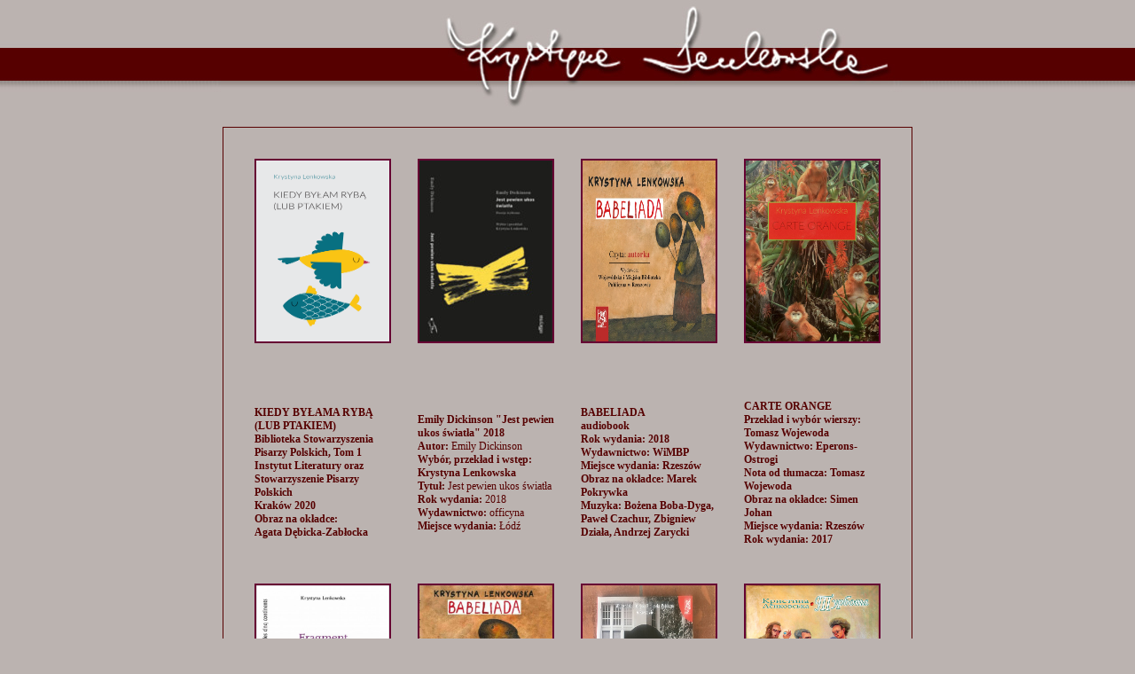

--- FILE ---
content_type: text/html
request_url: https://krystynalenkowska.pl/books.html
body_size: 2637
content:
<!DOCTYPE HTML PUBLIC "-//W3C//DTD HTML 4.0//EN">
<HTML>
<HEAD>
<LINK href="pliki_pomocnicze/styl.css" type="text/css" rel="stylesheet">
<META HTTP-EQUIV="Content-type" CONTENT="text/html; charset=iso-8859-2">
<META HTTP-EQUIV="Creation-date" CONTENT="2005-02-26T15:35:46Z">
<META NAME="Author" CONTENT="Marcin Magiera">

<TITLE>Krystyna Lenkowska</TITLE>
</HEAD>
<BODY BGCOLOR="#BBB3B0" STYLE="padding-top: 0px; padding-bottom: 0px; padding-left: 0px; padding-right: 0px; margin-top: 0px; margin-bottom: 0px; margin-left: 0px; margin-right: 0px" valign="MIDDLE">

<!-- To jest miejsce na treść dokumentu -->
<TABLE VALIGN="TOP" ALIGN="CENTER" WIDTH="100%"  HEIGHT="100%" CELLSPACING="0" CELLPADDING="0" BORDER="0">
<TR>
	<TD BACKGROUND="images/b_b2.jpg" >&nbsp;</TD>
	<TD VALIGN="TOP" ALIGN="RIGHT" WIDTH="768" HEIGHT="133" BACKGROUND="images/baner2.jpg">&nbsp;</TD>
	<TD BACKGROUND="images/b_b2.jpg" >&nbsp;</TD>
</TR>
<TR valign="top">
	<TD>&nbsp;</TD>
	<TD WIDTH="768" BGCOLOR="#BBB3B0">
		<TABLE width="100%" height="100%" cellpadding="0" cellspacing="10" BGCOLOR="#BBB3B0">
			<TR>
				
				<TD WIDTH="100%" HEIGHT="410" VALIGN="TOP" STYLE="border-top: 1px solid; border-bottom: 1px solid; border-left: 1px solid; border-right: 1px solid; border-color: #560000;  padding-top: 15px; padding-bottom: 15px; padding-left: 15px; padding-right: 15px">
<!-- TUTAJ TREŚĆ RAMKI GŁÓWNEJ!!! -->
<div align="center">

<Table cellspacing="10" cellpadding="10"><tr>
	<TD><div style="text-align:center;"><IMG SRC="images/_kiedy-bylam-ryba_okladka_print.png" WIDTH="150" HEIGHT="204" BORDER="0" ALT="BABELIADA" STYLE="border-top: 2px solid; border-bottom: 2px solid; border-left: 2px solid; border-right: 2px solid; border-color: #660033"></div></TD>
	<TD><div style="text-align:center;"><IMG SRC="images/edickinson.jpg" WIDTH="150" HEIGHT="204" BORDER="0" ALT="BABELIADA" STYLE="border-top: 2px solid; border-bottom: 2px solid; border-left: 2px solid; border-right: 2px solid; border-color: #660033"></div></TD>
<TD>
	<div style="text-align:center;">
		<IMG SRC="images/babeliada.jpg" WIDTH="150" HEIGHT="204" BORDER="0" ALT="BABELIADA" STYLE="border-top: 2px solid; border-bottom: 2px solid; border-left: 2px solid; border-right: 2px solid; border-color: #660033">
	</div>
</TD>
<TD>
	<div style="text-align:center;">
		<IMG SRC="images/carte-orange.jpg" WIDTH="150" HEIGHT="204" BORDER="0" ALT="CARTE ORANGE" STYLE="border-top: 2px solid; border-bottom: 2px solid; border-left: 2px solid; border-right: 2px solid; border-color: #660033">
	</div>
</TD>


</TR>
<TR>
	<TD width="160px" ><p style="margin-top:30px;"><b>KIEDY BYŁAMA RYBĄ (LUB PTAKIEM)<br />Biblioteka Stowarzyszenia Pisarzy Polskich, Tom 1<br />Instytut Literatury oraz Stowarzyszenie Pisarzy Polskich<br />Kraków 2020<br />Obraz na okładce:<br />Agata Dębicka-Zabłocka</p></TD>
	<TD width="160px" ><p style="margin-top:30px;"><b>Emily Dickinson "Jest pewien ukos światła" 2018</b><br /><b>Autor:</b> Emily Dickinson<br /><b>Wybór, przekład i wstęp: Krystyna Lenkowska</b><br /><b>Tytuł:</b> Jest pewien ukos światła<br /><b>Rok wydania:</b> 2018<br /><b>Wydawnictwo:</b> officyna<br /><b>Miejsce wydania:</b> Łódź</p></TD>
<TD width="160px" ><p style="margin-top:30px;"><strong>
BABELIADA<br />
audiobook<br />
Rok wydania: 2018<br />
Wydawnictwo: WiMBP<br />
Miejsce wydania: Rzeszów<br />
Obraz na okładce: Marek Pokrywka<br />
Muzyka: Bożena Boba-Dyga, Paweł Czachur, Zbigniew Działa, Andrzej Zarycki</p>
  </TD>
<TD width="160px" ><p style="margin-top:30px;"><strong>CARTE ORANGE<br />
Przekład i wybór wierszy: Tomasz Wojewoda<br />
Wydawnictwo: Eperons-Ostrogi<br />
Nota od tłumacza: Tomasz Wojewoda<br />
Obraz na okładce: Simen Johan<br />
Miejsce wydania: Rzeszów<br />
Rok wydania: 2017</strong></p>
  </TD>



</TR>
<tr>
<TD>
	<div style="text-align:center;">
		<IMG SRC="images/9782140030031.jpg" WIDTH="150" HEIGHT="204" BORDER="0" ALT="BABELIADA 2016" STYLE="border-top: 2px solid; border-bottom: 2px solid; border-left: 2px solid; border-right: 2px solid; border-color: #660033">
	</div>
</TD>
<TD>
	<div style="text-align:center;">
		<IMG SRC="images/okladka_babeliada2016.jpg" WIDTH="150" HEIGHT="204" BORDER="0" ALT="BABELIADA 2016" STYLE="border-top: 2px solid; border-bottom: 2px solid; border-left: 2px solid; border-right: 2px solid; border-color: #660033">
	</div>
</TD>
<TD>
	<div style="text-align:center;">
		<IMG SRC="images/IMG_2307b.jpg" WIDTH="150" HEIGHT="204" BORDER="0" ALT="Wybór Ewy (2005, PIW)" STYLE="border-top: 2px solid; border-bottom: 2px solid; border-left: 2px solid; border-right: 2px solid; border-color: #660033">
	</div>
</TD>
<TD>
	<div style="text-align:center;">
		<IMG SRC="images/OKLADKA_A5-copy2a.jpg" WIDTH="150" HEIGHT="204" BORDER="0" ALT="Wybór Ewy (2005, PIW)" STYLE="border-top: 2px solid; border-bottom: 2px solid; border-left: 2px solid; border-right: 2px solid; border-color: #660033">
	</div>
</TD>

</TR>
<TR>
<TD width="160px" ><p style="margin-top:30px;"><strong>FRAGMENT DE DIALOGUE / FRAGMENT ROZMOWY<br />
Przekład i wybór wierszy: Isabelle Macor<br />
Wydawnictwo: L'Harmattan<br />
Miejsce wydania: Paryż, Francja<br />
Rok wydania: 2017</strong></p>
  </TD>

<TD width="160px" ><p style="margin-top:30px;"><strong>BABELIADA 2016<br />
FRAZA Publishing House<br />
Rzeszów<br />
Cover design:<br />
Marek Pokrywka</strong></p>
  </TD>
<TD width="160px" ><p style="margin-top:30px;"><strong>I NIC SIĘ NIE STAŁO<br>
audiobook mp3 <br />
  Wydawnictwo: Wojewódzka i Miejska Biblioteka <br />
Publiczna w Rzeszowie<br />
Muzyka: Mikołaj Babula<br />
Miejsce wydania: Kraków<br />
Rok wydania: 2014</strong></p>
  </TD>
<TD width="160px" ><p style="margin-top:30px;"><strong>CARE<br>
  Ukraine<br />
    Lviv 2014<br>
    painting: Franciszek Maśluszczak<br>
translation of the poems: Alexander Gordon</strong></p>
  </TD>
  
</TR>
<tr>
<TD>
	<div style="margin-top:14px;text-align:center;">
		<IMG SRC="images/aniol.png" WIDTH="150" HEIGHT="204" BORDER="0" ALT="Wybór Ewy (2005, PIW)" STYLE="border-top: 2px solid; border-bottom: 2px solid; border-left: 2px solid; border-right: 2px solid; border-color: #660033">
		<br /><a href="kup_aniol.html" style="color:#0000FF">Buy on-line</a></div></TD>
	</div>
</TD>
<TD><IMG SRC="images/sobczak.jpeg" WIDTH="150" HEIGHT="204" BORDER="0" ALT="Wybór Ewy (2005, PIW)" STYLE="border-top: 2px solid; border-bottom: 2px solid; border-left: 2px solid; border-right: 2px solid; border-color: #660033"></TD>
<TD><IMG SRC="images/okladka_tato.jpg" WIDTH="150" HEIGHT="204" BORDER="0" ALT="Wiersze okienne (2003, PIKiM)" STYLE="border-top: 2px solid; border-bottom: 2px solid; border-left: 2px solid; border-right: 2px solid; border-color: #660033"></TD>
<TD><IMG SRC="images/okladkasztukabialego.jpg" WIDTH="150" HEIGHT="204" BORDER="0" ALT="Wybór Ewy (2005, PIW)" STYLE="border-top: 2px solid; border-bottom: 2px solid; border-left: 2px solid; border-right: 2px solid; border-color: #660033"></TD>
</tr>

<tr>
<TD width="160px" ><p style="margin-top:30px;"><strong>AN OVERDUE LETTER TO A PIMPLY ANGEL 2014<br>
  MITEL Publishing House<br>
    Rzeszów, Poland<br>
    Cover design:<br>
Franciszek Maśluszczak<br />
        translation by Ewa Hryniewicz-Yarbrough</strong></p>
  </TD>
<TD width="160px"><p style="margin-top:-40px;"><strong>KRY I WYSPY 2013<br>
  Wydawnictwo MITEL<br>
    Rzeszów<br>
    Cover design:<br>
Marek Sobczak</strong></p>
  </TD>
<TD width="160px" ><p style='margin-top:0px;'><strong>TATO I INNE MIEJSCA 2010<br>
Wydawnictwo MINIATURA<br>
Kraków<br>
<B>Paintings by</B>:<br>
Franciszek Maśluszczak</strong></p>
  </TD>
<TD><p style="margin-top:-15px;"><B>SZTUKA BIAŁEGO 2008<br>
Wydawnictwo ERICA<br>
Warszawa <BR>
Cover design:<BR>
Franciszek Maśluszczak</B></p></TD>

</tr>
<TR>
<TD><IMG SRC="images/okladkawyborewy.gif" WIDTH="143" HEIGHT="204" BORDER="0" ALT="Wybór Ewy (2005, PIW)" STYLE="border-top: 2px solid; border-bottom: 2px solid; border-left: 2px solid; border-right: 2px solid; border-color: #660033"></TD>
<TD><IMG SRC="images/okladkawierszeokienne.gif" WIDTH="150" HEIGHT="204" BORDER="0" ALT="Wiersze okienne (2003, PIKiM)" STYLE="border-top: 2px solid; border-bottom: 2px solid; border-left: 2px solid; border-right: 2px solid; border-color: #660033"></TD>
<TD><IMG SRC="images/okladkapochodniorozo.gif" WIDTH="150" HEIGHT="204" BORDER="0" ALT="Pochodnio, różo (2002, Nowy Świat)" STYLE="border-top: 2px solid; border-bottom: 2px solid; border-left: 2px solid; border-right: 2px solid; border-color: #660033"></TD>
<TD><IMG SRC="images/okladkaniedeptacprzylaszcze.gif" WIDTH="147" HEIGHT="204" BORDER="0" ALT="Nie deptać przylaszczek (1999, YES)" STYLE="border-top: 2px solid; border-bottom: 2px solid; border-left: 2px solid; border-right: 2px solid; border-color: #660033"></TD>


</TR>
<TR>
<TD width="160px"><p style="margin-top:-5px;"><B>EVE'S CHOICE 2005</B><br>
Publishing House<br/>
  <B>POLSKI INSTYTUT WYDAWNICZY<br>
Warszawa, Poland<BR>
Cover design:<BR>
Franciszek Maśluszczak<br />
  translation by Ewa Hryniewicz-Yarbrough</B><B><br>
</B></p></TD>
<TD><p  style="margin-top:0px;"><B>WIERSZE OKIENNE 2003<br>
Wydawnictwo PIKiM<br>
Rzeszów<BR>
Cover design:<BR>
Franciszek Maśluszczak</B></p>
  </TD>
<TD width="160px"><B>POCHODNIO, RÓŻO 2002<BR>
NOWY ŚWIAT<br>
Warszawa<br>
Cover design and paintings by:<BR>
Franciszek Maśluszczak</B></TD>
<TD width="160px"><p   style="margin-top:20px;"><B>KEEP OFF THE PRIMROSES 1999<BR>
YES Publishing House<br>
Rzeszów, Poland<br>
Cover design:<br>
Jan Ferenc<br>
Paintings by:<br>
Franciszek Maśluszczak<br>
</B></p></TD>
</TR>
<tr>
<TD><IMG SRC="images/okladkawalcprowincja.gif" WIDTH="150" HEIGHT="204" BORDER="0" ALT="Walc Prowincja (1991)" STYLE="border-top: 2px solid; border-bottom: 2px solid; border-left: 2px solid; border-right: 2px solid; border-color: #660033"></TD>

</tr>
<tr>
<TD ><p  style="margin-top:26px;"><B>WALC PROWINCJA 1991<BR>
Rzeszów<br>
Paintings by:<br>
Paweł Czachur</B></p>
</TD>

</tr>
</TABLE>

<!-- old oldold oldold oldold oldold oldold oldold oldold oldold oldold oldold oldold oldold oldold oldold old -->


</DIV>
<BR><BR><BR><BR>
<A HREF="index_en.php" STYLE="border-top: none; border-bottom: none; border-left: none; border-right: none"><img SRC="images/button_home.gif" STYLE="border-top: none; border-bottom: none; border-left: none; border-right: none"></A>

<!-- Koniec treści ramki głównej -->
</TD>
				
			</TR>		
		</TABLE>
        
	</TD>
	
	<TD>&nbsp;</TD>
</TR>

</TABLE>


</BODY>
</HTML>


--- FILE ---
content_type: text/css
request_url: https://krystynalenkowska.pl/pliki_pomocnicze/styl.css
body_size: 361
content:
BODY
{
	SCROLLBAR-FACE-COLOR: #560000; SCROLLBAR-HIGHLIGHT-COLOR: #ffffff; SCROLLBAR-SHADOW-COLOR: #BBB3B0; SCROLLBAR-3DLIGHT-COLOR: #660000; SCROLLBAR-ARROW-COLOR: #BBB3B0; SCROLLBAR-TRACK-COLOR: #C4B3B0; SCROLLBAR-DARKSHADOW-COLOR: #460000
}

.styl,table
{
	font-family: Verdana; Tahoma; Arial;
	font-size: 12px;
	font-style: normal;
	color: #560000;
	list-style-position: outside;
clip:   rect(   ); line-height: normal


}
A
{
  font-family: Verdana; Tahoma; Arial;
  font-size: 12px;
  font-weight: bold;
  text-decoration: none;
  color: #560000;
}
A:hover
{
  text-decoration: underline;
}
  
.aktywna{
	color:#b80000
}

.left-menu-link:hover,
.left-menu-link {
	width:120px;
	height: 31px;
	border: 1px solid #560000;
	border-radius: 5px;
	display: block;
	text-decoration: none;
	line-height: 29px;
	box-sizing: border-box;
	text-align: center;
	font-size: 12px;
	font-weight: 700;
	margin: 0 0 4px 0;
}
.left-menu-link.f10 {
	font-size: 10px;
}